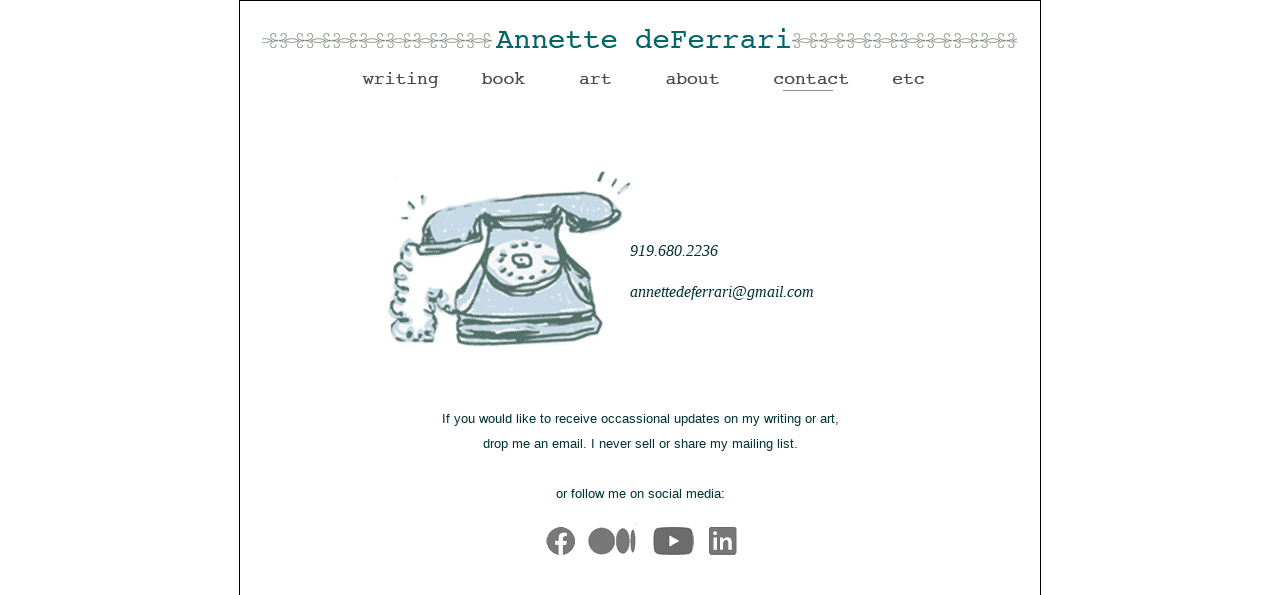

--- FILE ---
content_type: text/html
request_url: http://www.annettedeferrari.net/writing/writing_contact.html
body_size: 1866
content:
<!DOCTYPE html PUBLIC "-//W3C//DTD XHTML 1.0 Transitional//EN" "http://www.w3.org/TR/xhtml1/DTD/xhtml1-transitional.dtd">
<html xmlns="http://www.w3.org/1999/xhtml">
<head>
<meta http-equiv="Content-Type" content="text/html; charset=UTF-8" />
<title>Untitled Document</title>
<style type="text/css">
<!--
body {
	font: 100% Verdana, Arial, Helvetica, sans-serif;
	background: #;
	margin: 0; /* it's good practice to zero the margin and padding of the body element to account for differing browser defaults */
	padding: 0;
	text-align: center; /* this centers the container in IE 5* browsers. The text is then set to the left aligned default in the #container selector */
	color: #000000;
}
.oneColElsCtr #container {
	width: 50em;
	background: #FFFFFF;
	margin: 0 auto; /* the auto margins (in conjunction with a width) center the page */
	border: 1px solid #000000;
	text-align: left; /* this overrides the text-align: center on the body element. */
	position: relative;
}
#apDiv1 {
	position:absolute;
	width:254px;
	height:360px;
	z-index:1;
	left: 97px;
	top: 142px;
}
#apDiv2 {
	position:absolute;
	width:332px;
	height:163px;
	z-index:2;
	left: 390px;
	top: 221px;
	line-height: 25px;
	color: #003333;
}
#apDiv3 {
	position:absolute;
	width:299px;
	height:217px;
	z-index:1;
	left: 126px;
	top: 159px;
}
a:link {
	color: #003333;
	text-decoration: none;
}
a:visited {
	color: #663366;
	text-decoration: none;
}
a:hover {
	color: #CC6600;
	text-decoration: underline;
}
a:active {
	color: #990000;
	text-decoration: none;
}
.style15 {
	font-size: medium;
	font-family: Georgia, "Times New Roman", Times, serif;
	color: #003333;
	font-style: italic;
	line-height: 25px;
}
a {
	font-family: Georgia, Times New Roman, Times, serif;
	color: #999999;
	font-style: italic;
}
.style17 {font-family: Verdana, Arial, Helvetica, sans-serif; color: #003333; line-height: 25px; font-size: small;}
-->
</style>
</head>

<body class="oneColElsCtr">

<div id="container">
  <div align="center"><img src="images/annettedeferrari_header_01.png" width="756" height="56" border="0" usemap="#Map2" />
    <map name="Map2" id="Map2">
      <area shape="rect" coords="230,11,538,55" href="writing_home.html" alt="This site features Annette deFerrari's writing" />
    </map>
    <img src="images/annettedeferrari_contact_02.png" width="756" height="41" border="0" usemap="#Map" />
  <map name="Map" id="Map">
    <area shape="rect" coords="99,12,180,39" href="writing.html" />
    <area shape="rect" coords="218,15,270,41" href="writing_book.html" alt="annette deferrari's upcoming book, (working title): You Don't Have To Throw It All Away" />
    <area shape="rect" coords="315,16,355,40" href="writing_art.html" alt="links to Annette deFerrari's art sites" />
    <area shape="rect" coords="402,15,466,47" href="writing_about.html" alt="about Annette deFerrari" />
    <area shape="rect" coords="510,14,590,47" href="writing_contact.html" alt="Annette deFerrari's contact info" />
    <area shape="rect" coords="626,12,681,40" href="writing_etc.html" alt="etcetera" />
  </map>
  </div>
  <div id="mainContent">
    <h1>&nbsp;</h1>
    <div class="style1" id="apDiv2">
      <p class="style15">919.680.2236</p>
      <p class="style15"><a href="mailto:annettedeferrari@gmail.com" target="_blank" class="style15">annettedeferrari@gmail.com</a></p>
      <p class="style8">&nbsp;</p>
      <p> </p>
    </div>
    <h1>&nbsp;</h1>
    <p>&nbsp;</p>
    <p>&nbsp;</p>
    <p>&nbsp;</p>
    <div id="apDiv3"><img src="images/phone.png" alt="whimsical digital drawing of a rotary phone" width="288" height="216" /></div>
    <p>&nbsp;</p>
    <p>&nbsp;</p>
    <p align="center" class="style17">If you would like to receive occassional updates on my writing or art, <br />
      drop me an email. I never sell or share my mailing list. <br />
      <br />
    or follow me on social media:</p>
    <p align="center" class="style12"><a href="https://www.facebook.com/Annette-de-Ferrari-art-writing-105904958657099" target="_blank"><img src="images/social media icons/1-social-media-icons-fb-sm.png" alt="follow me on facebook" width="44" height="36" /></a><a href="https://annettedeferrari.medium.com" target="_blank"><img src="images/social media icons/4-social-media-icons-medium-sm.png" alt="follow me on medium" width="64" height="36" /></a><a href="https://www.youtube.com/channel/UCHaEx1YYp-45XoenZ7hOhuw" target="_blank"><img src="images/social media icons/3-social-media-icons-youtube-sm.png" alt="follow my youtube channel" width="57" height="36" /></a><a href="https://www.linkedin.com/in/annette-deferrari-4a501910" target="_blank"><img src="images/social media icons/5-social-media-icons-linkedin-sm.png" alt="follow me on linkedin" width="42" height="36" /></a></p>
    <p align="center" class="style11">&nbsp;</p>
    <h2>&nbsp;</h2>
    <p>&nbsp;</p>
    <p>&nbsp;</p>
    <p>&nbsp;</p>
    <p>&nbsp;</p>
    <p>&nbsp;</p>
    <p>&nbsp;</p>
    <p>&nbsp;</p>
    <p>&nbsp;</p>
    <p>&nbsp;</p>
    <p>&nbsp;</p>
    <p>&nbsp;</p>
    <p>&nbsp;</p>
    <p>&nbsp;</p>
    <p>&nbsp;</p>
    <p>&nbsp;</p>
    <p>&nbsp;</p>
    <p>&nbsp;</p>
    <p>&nbsp;</p>
    <p>&nbsp;</p>
    <p>&nbsp;</p>
    <p>&nbsp;</p>
    <p>&nbsp;</p>
    <!-- end #mainContent --></div>
<!-- end #container --></div>
</body>
</html>
